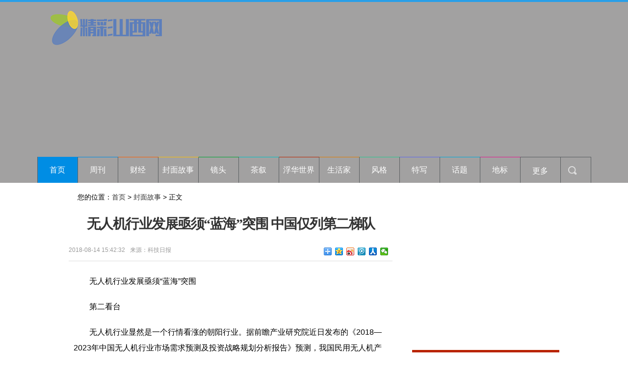

--- FILE ---
content_type: text/html
request_url: http://www.sx.xzjc.cn/fengmiangushi/2018/0814/90.html
body_size: 8653
content:
<!DOCTYPE html PUBLIC "-//W3C//DTD XHTML 1.0 Transitional//EN" "http://www.w3.org/TR/xhtml1/DTD/xhtml1-transitional.dtd">
<html xmlns="http://www.w3.org/1999/xhtml">
<head>
<meta http-equiv="Content-Type" content="text/html; charset=utf-8" />
<title>无人机行业发展亟须“蓝海”突围 中国仅列第二梯队_精彩山西网</title>
<meta name="keywords" content="">
<meta name="description" content="无人机行业发展亟须&ldquo;蓝海&rdquo;突围第二看台无人机行业显然是一个行情看涨的朝阳行业。据前瞻产业研究院近日发布的《2018&mdash;2023年中国无人机行">
<link rel="shortcut icon" href="/static/images/48_ico.png" type="image/x-icon">
<link href="/static/css/show.css" rel="stylesheet" type="text/css" /> 
<link href="/static/css/header.css" rel="stylesheet" type="text/css" />
<link href="/static/css/footer.css" rel="stylesheet" type="text/css"/>
<script src="/static/js/jquery-1.11.1.min.js" type="text/javascript"></script>
<script src="/static/js/yicaifunction.js" type="text/javascript"></script>
	<script src="http://www.sx.zgyouth.cc/static/js/uaredirect.js" type="text/javascript"></script>
<SCRIPT type=text/javascript>uaredirect("http://m.sx.xzjc.cn/fengmiangushi/2018/0814/90.html");</SCRIPT>

	</head>
<body>
            <div id="header" class="headerBg" style="background:#a2a1a1;">
                <div class="logo">
				
                    <div class="lef fl">
                        <a href="/">
                            <img src="/static/images/48_logo.png" width="280" height="70" border="0" />
                        </a>
                    </div>
                    <div class="rig fr" id="adbanner">
                        <script async src="//pagead2.googlesyndication.com/pagead/js/adsbygoogle.js"></script>
<!-- 自适应 -->
<ins class="adsbygoogle"
     style="display:block"
     data-ad-client="ca-pub-2539936277555907"
     data-ad-slot="4118719075"
     data-ad-format="auto"></ins>
<script>
(adsbygoogle = window.adsbygoogle || []).push({});
</script>		    
                    </div>
                    <div class="clear"></div>
                </div>
                <div class="menu">
                    <div class="lef fl">
                        <ul id="menulist">
                            <li class="li1of11 cur hover">
                                <a href="/" target="_blank" class="white">首页</a>
                            </li>
                                                                                                                 <li class="li1of11">
                                <a href="http://www.sx.xzjc.cn/zhoukan/" target="_blank" class="white">周刊</a>
                            </li> 
                                                                                                                 <li class="li2of11">
                                <a href="http://www.sx.xzjc.cn/caijing/" target="_blank" class="white">财经</a>
                            </li> 
                                                                                                                 <li class="li3of11">
                                <a href="http://www.sx.xzjc.cn/fengmiangushi/" target="_blank" class="white">封面故事</a>
                            </li> 
                                                                                                                 <li class="li4of11">
                                <a href="http://www.sx.xzjc.cn/jingtou/" target="_blank" class="white">镜头</a>
                            </li> 
                                                                                                                 <li class="li5of11">
                                <a href="http://www.sx.xzjc.cn/chaxu/" target="_blank" class="white">茶叙</a>
                            </li> 
                                                                                                                 <li class="li6of11">
                                <a href="http://www.sx.xzjc.cn/fuhuashijie/" target="_blank" class="white">浮华世界</a>
                            </li> 
                                                                                                                 <li class="li7of11">
                                <a href="http://www.sx.xzjc.cn/shenghuojia/" target="_blank" class="white">生活家</a>
                            </li> 
                                                                                                                 <li class="li8of11">
                                <a href="http://www.sx.xzjc.cn/fengge/" target="_blank" class="white">风格</a>
                            </li> 
                                                                                                                 <li class="li9of11">
                                <a href="http://www.sx.xzjc.cn/texie/" target="_blank" class="white">特写</a>
                            </li> 
                                                                                                                 <li class="li10of11">
                                <a href="http://www.sx.xzjc.cn/huati/" target="_blank" class="white">话题</a>
                            </li> 
                                                                                                                 <li class="li11of11">
                                <a href="http://www.sx.xzjc.cn/dibiao/" target="_blank" class="white">地标</a>
                            </li> 
                                                                                                                                                                                                                                                           
                        </ul>
                    </div>
                    <style>
                        .li12of11{border-top:#EBE0B8 1px solid}
                    </style>
                    <div class="rig fl">
                        <ul class="iconlist">
                            <li class="empty" onmouseover="showDiv('cbnmore')" onmouseleave="hideDiv('cbnmore')">
                                更多
                                <div class="rss" id="cbnmore" style="left:-10px;">
                                                                                                                                                                                                                                                                                                                                                                                                                                                                                                                                                                                                                                                                                                                                                                                                                                                                                                                                    <p>
                                        <a href="http://www.sx.xzjc.cn/yuedu/" target="_blank" target="_blank">阅读</a>
                                    </p>
                                                                                                                                                <p>
                                        <a href="http://www.sx.xzjc.cn/zhuanlan/" target="_blank" target="_blank">专栏</a>
                                    </p>
                                                                                                                                                <p>
                                        <a href="http://www.sx.xzjc.cn/jiaodianrenwu/" target="_blank" target="_blank">焦点人物</a>
                                    </p>
                                                                                                                                            </div>
                            </li>
                            <li class="li3of4" onmouseover="showDiv('search')" onmouseleave="hideDiv('search')">
                                <div class="ss" id="search">
                                    <input type="text" value="新闻关键字" id="keywords" />
                                    <p>
                                        <a href="javascript:" id="">搜索</a>
                                    </p>
                                </div>
                            </li>
                        </ul>
                    </div>
                    <div class="clear"></div>
                </div>
            </div><div class="w1000" id="b">
<div class="r11 clearfix">
		<div class="c2 fl mbx">
		        您的位置：<a href="/">首页</a> > <a href="http://www.sx.xzjc.cn/fengmiangushi/">封面故事</a> > 正文
		</div>
</div>
</div>
<div class="w1000 clearfix showmain">
 <div class="left fl">
 <!--左边-->
<div id="article">
	 <!--标题-->
		 <h1 class="artical">无人机行业发展亟须“蓝海”突围 中国仅列第二梯队</h1>
		 <div class="info">
		 <p>
			<span>2018-08-14 15:42:32</span>	
			<span>来源：科技日报</span>				
			<span></span>	 
		 </p>
		 <div class="rbox">
		 	 
			<div class="baidu">
				<!-- Baidu Button BEGIN -->
				<div class="bdsharebuttonbox"><a href="#" class="bds_more" data-cmd="more"></a><a href="#" class="bds_qzone" data-cmd="qzone" title="分享到QQ空间"></a><a href="#" class="bds_tsina" data-cmd="tsina" title="分享到新浪微博"></a><a href="#" class="bds_tqq" data-cmd="tqq" title="分享到腾讯微博"></a><a href="#" class="bds_renren" data-cmd="renren" title="分享到人人网"></a><a href="#" class="bds_weixin" data-cmd="weixin" title="分享到微信"></a></div>
				<script>
				window._bd_share_config={"common":{"bdSnsKey":{},"bdText":"","bdMini":"2","bdMiniList":false,"bdPic":"","bdStyle":"0","bdSize":"16"},"share":{}};with(document)0[(getElementsByTagName('head')[0]||body).appendChild(createElement('script')).src='http://bdimg.share.baidu.com/static/api/js/share.js?v=89860593.js?cdnversion='+~(-new Date()/36e5)];
				</script>
			 <!-- Baidu Button END -->
		</div>
		 
		 </div>
		 </div>
	 <!--END 标题-->
	 <div id="artContent">
	 <div class="bl20"></div>
		 <div class="mcontent">
     <p>无人机行业发展亟须“蓝海”突围</p><p>第二看台</p><p>无人机行业显然是一个行情看涨的朝阳行业。据前瞻产业研究院近日发布的《2018—2023年中国无人机行业市场需求预测及投资战略规划分析报告》预测，我国民用无人机产品销售和服务总体市场规模到2020年将达到465亿元，2025年将达750亿元。</p><p align="center"><img alt="无人机行业发展亟须“蓝海”突围 中国仅列第二梯队" src="http://www.people.com.cn/mediafile/pic/20180814/83/6324907572918849979.jpg"  /></p><p>3月2日晚，是中国传统节日元宵节，一场由500架无人机共同表演的灯光秀在西安上演。 王晓凯 摄</p><p>“近年来，国内外无人机行业经历了蜂拥而上的热潮，低端产能过剩的生存冰川，以及剧烈的行业调整之后，涌入的技术和资本开始逐渐冷静。行业开始向专业化应用、军事应用等方面发展。其中，工业化无人机更显现出高品质门槛准入的要求，因此，积极拓展专业化、智能化的工业无人机‘蓝海’，是行业探索的重点。”日前，在湖南长沙召开的“首届中国长沙无人系统高峰论坛”上，长沙市无人系统产业技术创新战略联盟会长张代兵说。</p><p>我国仅列第二梯队</p><p>前景好，但全球无人机研发和发展情况并不均衡。张代兵称，作为军机未来发展方向，各国都很重视无人机的研发投入。从全球各国无人机制造商的市场份额看，主要制造商集中在美国、以色列和欧洲，其中美国份额高达69%。我国无人机因性价比优势，占据全球约10%的份额。尽管近10年，我国相继研发出多类型尖端无人机，但仍与俄罗斯等国一起，处于无人机制造的第二梯队。</p><p>无人机行业大体分三类：一类为面向老百姓的消费无人机，主打娱乐性和观赏性。这类产品市场大，制造成本低，技术门槛偏低，几乎成为行业“红海”。</p><p>第二类为工业无人机，主要面向特定行业用户，如测绘、林业、水利等细分市场。产品讲究实用性、可靠性、安全性。</p><p>第三类则是侦察打击一体化的大型军用无人机。</p><p>“要进一步提升我国全产业的发展水平，需构建制造业与服务业一体化的新型产业协同体系。从专注于设计、研发、制造等技术领域，扩张到无人机租赁、操作员培训等管理、服务、保障领域，形成新产业链条。”张代兵说，这需要各方的参与融合。</p><p>细分市场门槛很高</p><p>“工业级无人机高效的作业与强大的功能，将会有力推进传统行业变革，并且，细分出的无人机应急救援、公共安全、环境保护、石油巡线等垂直应用领域，也将促使传统产业更新升级。” 湖南鲲鹏智汇无人机技术有限公司副总经理蒋自成说。</p><p>但是，他强调，“针对细分市场的工业无人机，有较高的技术、品质、可靠性门槛要求。研发投入周期长、投入高。研发难度和投入决定了专业级无人机无法通过资本运作快速成型，也很难被一家或几家企业‘垄断’，属‘蓝海’区域。”</p><p>专家认为，在工业无人机领域，技术先进、可靠性高、专业服务好的无人机公司，产品附加值会越来越高。而掌握航电系统设计、飞机设计、先进生产工艺等核心技术的无人机公司，更将会成为市场的“香饽饽”。不过，要稳站行业潮头，还需产业链上下游企业、高校科研院所等“联袂”，实现优势资源互补和共享，共同突围“蓝海”。</p><p>亲近人群更需安全</p><p>中国航空工业发展研究中心副总工程师吴强介绍，与军用无人机不一样，工业无人机的工作环境，和人群更“亲近”。复杂的工业应用场景对无人机也提出了更多技术要求与更高的安全要求。吴强认为，要尤为关注工业无人机的环境适应性设计和测试，在硬件、软件、算法、系统等各个方面，构建飞行安全体系。</p><p>无人机飞行安全体系的构建，离不开这一领域人工智能化的进一步发展。但吴强表示，工业无人机人工智能化的实现，还有一段较长的路要走。他特别提到了一类特殊无人机，即“空中机器人”，一种就好像长了“翅膀”，能飞行到不适宜人类工作的环境下执行任务的机器人。他认为，这类机器人会是未来工业无人机发展的一个重要方向，也是无人机飞行安全体系需要探索的新领域。</p><p>吴强表示，尽管无人机技术不断发展，但仍有很多亟待解决的飞行安全领域问题。比如，无人机飞行能源供应还存在瓶颈。飞机、飞行器擅快不擅慢，在低速飞行状态下，飞机耗能尤为大。无人机也就是空中机器人的重点是执行任务，并非飞行。因此，如何把有限的能源尽量“耗”在任务上而非飞行上，也是亟须解决的问题。“比如，把无人机‘固定’在工作地点，不需要保持悬停和飞行状态。”吴强说。</p><div id='hl-HideRelation'> </div>     					</div>
		<div class="bl20"></div>
		<div id="pages" class="text-c"></div>
		<div class="bl20"></div>
	 </div>
	 
	 <div class="artical_ther">
		 <p>[责任编辑：]</p>
		 
		 <div class="share">
		 <div class="bdsharebuttonbox"><a href="#" class="bds_more" data-cmd="more"></a><a href="#" class="bds_qzone" data-cmd="qzone" title="分享到QQ空间"></a><a href="#" class="bds_tsina" data-cmd="tsina" title="分享到新浪微博"></a><a href="#" class="bds_tqq" data-cmd="tqq" title="分享到腾讯微博"></a><a href="#" class="bds_renren" data-cmd="renren" title="分享到人人网"></a><a href="#" class="bds_weixin" data-cmd="weixin" title="分享到微信"></a></div>
		 </div>
	 </div>

			 <div class="bl20"></div> 
					<div class="mood">
				         				 </div>
			<div class="bl10"></div>
			
	 <!--相关阅读-->
	 <div class="about_news">
		 <h1 class="h1 coolnav"><span>相关阅读</span></h1>
		 <div class="list14 pad10">
				<ul>																								
                                 				
				</ul>
			</div>
	 </div>
	 
	
<div class="bl10"></div>
<!-- 网罗天下	-->	 
	</div> 
 <!--左边--> 
 </div>
 
 <div class="right fr">
 
  <!--右边--> 
  <div id="ad300">
<script async src="//pagead2.googlesyndication.com/pagead/js/adsbygoogle.js"></script>
<!-- 300*250 -->
<ins class="adsbygoogle"
     style="display:inline-block;width:300px;height:250px"
     data-ad-client="ca-pub-1811059776868199"
     data-ad-slot="7523720063"></ins>
<script>
(adsbygoogle = window.adsbygoogle || []).push({});
</script> </div>
  <div class="bl20"></div>
 <div class="box300 botab">
   <h1 class="h1 coolnav"><span>每日推荐</span></h1>
   <ul class="list14 list-rainbow" style="padding:0px;">
                   <li>
            <a href="http://www.sx.xzjc.cn/zhoukan/2018/0814/19.html" target="_blank" title="云南通海再次发生5.0级地震 应急部工作组赶赴现场">云南通海再次发生5.0级地震 应急部工作组</a>
            <div class="list-rainbow-con"></div>
         </li>
               <li>
            <a href="http://www.sx.xzjc.cn/zhoukan/2018/0814/18.html" target="_blank" title="央行：7月人民币贷款增1.45万亿 中长期住户部门贷款增4576亿">央行：7月人民币贷款增1.45万亿 中长期住</a>
            <div class="list-rainbow-con"></div>
         </li>
               <li>
            <a href="http://www.sx.xzjc.cn/zhoukan/2018/0814/17.html" target="_blank" title="没穿过这条连衣裙，这个夏天都是不完整的！">没穿过这条连衣裙，这个夏天都是不完整的！</a>
            <div class="list-rainbow-con"></div>
         </li>
               <li>
            <a href="http://www.sx.xzjc.cn/zhoukan/2018/0814/13.html" target="_blank" title="外国人眼中的中国扶贫">外国人眼中的中国扶贫</a>
            <div class="list-rainbow-con"></div>
         </li>
               <li>
            <a href="http://www.sx.xzjc.cn/zhoukan/2018/0814/12.html" target="_blank" title="南方日报：有针对性地终结“破坏性修复”">南方日报：有针对性地终结“破坏性修复”</a>
            <div class="list-rainbow-con"></div>
         </li>
               <li>
            <a href="http://www.sx.xzjc.cn/zhoukan/2018/0814/11.html" target="_blank" title="C罗尤文图斯队“首秀”进球">C罗尤文图斯队“首秀”进球</a>
            <div class="list-rainbow-con"></div>
         </li>
               <li>
            <a href="http://www.sx.xzjc.cn/zhoukan/2018/0814/10.html" target="_blank" title="异乡打工者捐髓心声：再配型成功，我还捐">异乡打工者捐髓心声：再配型成功，我还捐</a>
            <div class="list-rainbow-con"></div>
         </li>
               <li>
            <a href="http://www.sx.xzjc.cn/zhoukan/2018/0814/7.html" target="_blank" title="高温“烤”验四大洲  热“火”还要烧多久">高温“烤”验四大洲  热“火”还要烧多久</a>
            <div class="list-rainbow-con"></div>
         </li>
            </ul>
 </div>

 <div class="bl15"></div>
   <!--ad 300--> 
  <div id="300">
<script async src="//pagead2.googlesyndication.com/pagead/js/adsbygoogle.js"></script>
<!-- 300*20的0 -->
<ins class="adsbygoogle"
     style="display:inline-block;width:300px;height:250px"
     data-ad-client="ca-pub-1811059776868199"
     data-ad-slot="9639581668"></ins>
<script>
(adsbygoogle = window.adsbygoogle || []).push({});
</script>  </div>
  <div class="bl15"></div>
   <!--END ad 300--> 
  <div class="box300 botab">
   <h1 class="h1 coolnav"><span>图片新闻</span></h1>
   <ul class="pics">
                          <li class="line">
            <a href="http://www.sx.xzjc.cn/tupian/2018/0814/355.html" title="《仙灵世界2》挂机也能掉“神宠” 教你如何玩转挂机" target="_blank">
                <img src="http://www.people.com.cn/mediafile/pic/20180814/93/5783914586128638073.jpg" width="300" height="124" alt="《仙灵世界2》挂机也能掉“神宠” 教你如何玩转挂机"/>
            </a>
            <h2>
                <a href="http://www.sx.xzjc.cn/tupian/2018/0814/355.html" title="《仙灵世界2》挂机也能掉“神宠” 教你如何玩转挂机" class="grey" target="_blank">《仙灵世界2》挂机也能掉&ldquo;神宠&rdquo;</a>
            </h2>
        </li>
       		        <li class="line">
            <a href="http://www.sx.xzjc.cn/tupian/2018/0814/353.html" title="统计局：7月份社会消费品零售总额约3万亿元 同比增长8.8%" target="_blank">
                <img src="http://cmsshanxi.zhichuangwang.net/statics/images/nopic.gif" width="300" height="124" alt="统计局：7月份社会消费品零售总额约3万亿元 同比增长8.8%"/>
            </a>
            <h2>
                <a href="http://www.sx.xzjc.cn/tupian/2018/0814/353.html" title="统计局：7月份社会消费品零售总额约3万亿元 同比增长8.8%" class="grey" target="_blank">统计局：7月份社会消费品零售总额</a>
            </h2>
        </li>
       		        <li class="line">
            <a href="http://www.sx.xzjc.cn/tupian/2018/0814/352.html" title="蒙古国首都乌兰巴托至赛音山达铁路线恢复通车" target="_blank">
                <img src="http://world.people.com.cn/NMediaFile/2018/0814/MAIN201808141045000189647200369.jpg" width="300" height="124" alt="蒙古国首都乌兰巴托至赛音山达铁路线恢复通车"/>
            </a>
            <h2>
                <a href="http://www.sx.xzjc.cn/tupian/2018/0814/352.html" title="蒙古国首都乌兰巴托至赛音山达铁路线恢复通车" class="grey" target="_blank">蒙古国首都乌兰巴托至赛音山达铁路</a>
            </h2>
        </li>
       			     </ul>
  </div>
   <div class="bl15"></div>
   <div class="box300">
        <h1 class="h1 coolnav"><span>48小时频道点击排行</span></h1>
     <div class="top10">
	  <ul>
       	                
		</ul>
	    </div>
   </div>

   <div class="bl15"></div>
   <div class="box300 botab">
   <h1 class="h1 coolnav"><span>科技视觉</span></h1>
    <div class="bl5"></div>
      <ul class="pics_2">
                           <li >
             <a href="http://www.sx.xzjc.cn/keji/2018/0814/160.html" title="下半年新机齐发 这些旗舰手机自带亮点" target="_blank"><img src="http://www.people.com.cn/mediafile/pic/20180814/67/17467920802683480695.jpg" alt="下半年新机齐发 这些旗舰手机自带亮点" width="140" height="100" border="0"></a>
              <p><a href="http://www.sx.xzjc.cn/keji/2018/0814/160.html" target="_blank">下半年新机齐发 这些旗舰手机自带亮点</a></p>
           </li>
                  <li class="nopgr">
             <a href="http://www.sx.xzjc.cn/keji/2018/0814/159.html" title="陈道明吴刚张若昀造型亮眼 "庆余年"老戏骨新生代谱传奇" target="_blank"><img src="http://www.people.com.cn/mediafile/pic/20180814/2/15868254331658372526.jpg" alt="陈道明吴刚张若昀造型亮眼 "庆余年"老戏骨新生代谱传奇" width="140" height="100" border="0"></a>
              <p><a href="http://www.sx.xzjc.cn/keji/2018/0814/159.html" target="_blank">陈道明吴刚张若昀造型亮眼 &quot;庆余年&quot;老戏骨</a></p>
           </li>
                  <li >
             <a href="http://www.sx.xzjc.cn/keji/2018/0814/157.html" title="台风“摩羯”影响河南河北山东等地 东北地区降水持续" target="_blank"><img src="http://env.people.com.cn/NMediaFile/2018/0814/MAIN201808140847000250270537279.jpg" alt="台风“摩羯”影响河南河北山东等地 东北地区降水持续" width="140" height="100" border="0"></a>
              <p><a href="http://www.sx.xzjc.cn/keji/2018/0814/157.html" target="_blank">台风&ldquo;摩羯&rdquo;影响河南河北山东等地 东北地</a></p>
           </li>
                  <li class="nopgr">
             <a href="http://www.sx.xzjc.cn/keji/2018/0814/154.html" title="iPhone X只是开胃菜！未来或将出现可折叠屏iPhone" target="_blank"><img src="http://www.people.com.cn/mediafile/pic/20180814/39/13672883078894528671.jpg" alt="iPhone X只是开胃菜！未来或将出现可折叠屏iPhone" width="140" height="100" border="0"></a>
              <p><a href="http://www.sx.xzjc.cn/keji/2018/0814/154.html" target="_blank">iPhone X只是开胃菜！未来或将出现可折叠</a></p>
           </li>
                  <li >
             <a href="http://www.sx.xzjc.cn/keji/2018/0814/150.html" title="谷歌Pixel 3 XL真机曝光！外观配置抢眼" target="_blank"><img src="http://www.people.com.cn/mediafile/pic/20180814/46/3689551488521559658.jpg" alt="谷歌Pixel 3 XL真机曝光！外观配置抢眼" width="140" height="100" border="0"></a>
              <p><a href="http://www.sx.xzjc.cn/keji/2018/0814/150.html" target="_blank">谷歌Pixel 3 XL真机曝光！外观配置抢眼</a></p>
           </li>
                  <li class="nopgr">
             <a href="http://www.sx.xzjc.cn/keji/2018/0814/148.html" title="若价格不是问题 三星Note9为何值得剁手" target="_blank"><img src="http://www.people.com.cn/mediafile/pic/20180814/13/9552044511428309629.jpg" alt="若价格不是问题 三星Note9为何值得剁手" width="140" height="100" border="0"></a>
              <p><a href="http://www.sx.xzjc.cn/keji/2018/0814/148.html" target="_blank">若价格不是问题 三星Note9为何值得剁手</a></p>
           </li>
                    </ul>
   </div>

  <!--右边--> 
 </div>
 <script>
    var colors=['#fd5f00','#ffc002','#00a635','#00c3c4','#b92400','#e07e00','#27c790','#5c68ec','#00a9da','#e41a91'];
    var $rainbow_con=$('.list-rainbow .list-rainbow-con');
    $rainbow_con.each(function(index){
        if(index%colors.length==0&&index!=0){
          colors=colors.concat(colors);  
        }
       $(this).css('background',colors[index]); 
    });
 </script>
 
 
 
 
 
 
 
 
 
 </div>
<div class="bl20"></div>
			<!-- 尾巴 begin -->
			            <div id="footer" class="footerBor">
			<div class="base">
<ul style="margin-top:15px;">
<li><a class="grey" href="#" target="_blank">关于我们</a></li>
<li><a class="grey" href="#" target="_blank">联系方式</a></li>
<li><a class="grey" href="#" target="_blank">版权声明</a></li>
<li><a class="grey" href="#" target="_blank">招聘信息</a></li>
<li><a class="grey" href="#" target="_blank">供稿服务</a></li>
</ul>
<p>Copyright @ 2008-2015 www.shanxi.xzjc.cn All Rights Reserved 人物 版权所有</p>
</div>                    
            </div>				
			<!-- 尾巴 end -->
<script>
(function tpk_showNavMore() {
    var temp_dsq, temp_dsq2;
    $("#tkp_nav a.nav_more").bind("mouseover",
    function() {
        clearTimeout(temp_dsq);
        $("#tkp_nav dl").fadeIn()
    }).bind("mouseout",
    function() {
        temp_dsq = setTimeout(function() {
            $("#tkp_nav dl").hide()
        },
        500)
    });
    $("#tkp_nav dl").bind("mouseover",
    function() {
        clearTimeout(temp_dsq);
        $("#tkp_nav dl").show()
    }).bind("mouseout",
    function() {
        temp_dsq = setTimeout(function() {
            $("#tkp_nav dl").hide()
        },
        500)
    });
    $("#tkp_navBox .moreNav").bind("mouseover",
    function() {
        clearTimeout(temp_dsq2);
        $("#tkp_navBox .i_moreNav").addClass("i_moreNav_h");
        $("#tkp_navBox .navmenu").fadeIn()
    }).bind("mouseout",
    function() {
        $("#tkp_navBox .i_moreNav").removeClass("i_moreNav_h");
        temp_dsq2 = setTimeout(function() {
            $("#tkp_navBox .navmenu").hide()
        },
        200)
    })
})();</script>
<script>
(function(){
    var bp = document.createElement('script');
    var curProtocol = window.location.protocol.split(':')[0];
    if (curProtocol === 'https') {
        bp.src = 'https://zz.bdstatic.com/linksubmit/push.js';
    }
    else {
        bp.src = 'http://push.zhanzhang.baidu.com/push.js';
    }
    var s = document.getElementsByTagName("script")[0];
    s.parentNode.insertBefore(bp, s);
})();
</script>
</body>
</html>


--- FILE ---
content_type: text/html; charset=utf-8
request_url: https://www.google.com/recaptcha/api2/aframe
body_size: 267
content:
<!DOCTYPE HTML><html><head><meta http-equiv="content-type" content="text/html; charset=UTF-8"></head><body><script nonce="3KLRQngC0WZ3WapxyBWucw">/** Anti-fraud and anti-abuse applications only. See google.com/recaptcha */ try{var clients={'sodar':'https://pagead2.googlesyndication.com/pagead/sodar?'};window.addEventListener("message",function(a){try{if(a.source===window.parent){var b=JSON.parse(a.data);var c=clients[b['id']];if(c){var d=document.createElement('img');d.src=c+b['params']+'&rc='+(localStorage.getItem("rc::a")?sessionStorage.getItem("rc::b"):"");window.document.body.appendChild(d);sessionStorage.setItem("rc::e",parseInt(sessionStorage.getItem("rc::e")||0)+1);localStorage.setItem("rc::h",'1768978118774');}}}catch(b){}});window.parent.postMessage("_grecaptcha_ready", "*");}catch(b){}</script></body></html>

--- FILE ---
content_type: text/css
request_url: http://www.sx.xzjc.cn/static/css/header.css
body_size: 2426
content:
@charset "utf-8";
/*****************************头部**********************************/
.scan {
	position: absolute;
	top: 0;
	right: 0;
	width: 39px;
	height: 98px;
}
.scan .aboutus {
	background: #fff;
	width: 240px;
	position: absolute;
	top: 0;
	right: 0;
	z-index: 10;
	display: none;
}
.scan .aboutus h3 {
	height: 28px;
	line-height: 28px;
	background: #494949;
	color: #FFF;
	text-align: center;
	font-size: 12px;
	font-family: "微软雅黑", "黑体", Arial, Helvetica, sans-serif;
}
.scan .aboutus td {
	padding: 10px 0;
}
.logo {
	width: 1128px;
	margin: 0 auto;
	padding-bottom: 18px;
}
.logo .lef {
	width: 379px;
	padding-top: 18px;
}
.logo .cbnlink {
	position: relative;
	top: 40px;
}
.logo .cbnlink .acbn {
	width: 67px;
	height: 27px;
	display: block;
	background: url(/static/images/icon.png) no-repeat;
 *background: url(/static/images/iconie6.gif) no-repeat;
	background-position: 0 -398px;
}
.logo .cbnlink .acbn.hover {
	width: 67px;
	height: 27px;
	display: block;
	background: url(/static/images/icon.png) no-repeat;
 *background: url(/static/images/iconie6.gif) no-repeat;
	background-position: 0 -431px;
}
.logo .cbnlink .acbn:hover {
	width: 67px;
	height: 27px;
	display: block;
	background: url(/static/images/icon.png) no-repeat;
 *background: url(/static/images/iconie6.gif) no-repeat;
	background-position: 0 -431px;
}
.logo .list {
	position: absolute;
	top: 27px;
	left: 0px;
	background: #494949;
	padding: 10px 10px 10px 0;
	width: 540px;
	z-index: 12;
	display: none;
}
.logo .list td {
	height: 30px;
	line-height: 30px;
	padding-left: 20px;
	border-left: #5a5e60 1px solid;
	font-size: 12px;
	font-family: "微软雅黑", "黑体", Arial, Helvetica, sans-serif;
}
.logo .list td .p1:after {
	content: url(/static/images/index_102.jpg);
	padding-left: 4px;
	width: 17px;
	height: 9px;
}
.logo .list td .p2:after {
	content: url(/static/images/index_103.jpg);
	padding-left: 4px;
	width: 17px;
	height: 9px;
}
.logo .list td:first-child {
	border-left: none;
}
.logo .rig {
	padding-top: 18px;
	width: 475px;
}
.logo .rig li {
	position: relative;
}
.menu {
	width: 1128px;
	margin: 0 auto;
	border-left: #5a5e60 1px solid;
}
.menu .lef {
}
.menu .lef li a {
	display: block;
	width: 100%;
	height: 100%;
	text-decoration: none;
}
.menu .lef li {
	float: left;
	width: 81px;
	text-align: center;
	color: #FFF;
	height: 52px;
	line-height: 52px;
	border-right: #5a5e60 1px solid;
	font-size: 16px;
	font-family: "微软雅黑", "黑体", Arial, Helvetica, sans-serif;
}
.menu .lef .li1of11 {
	border-top: #008de4 1px solid;
}
.menu .lef .li2of11 {
	border-top: #fd5f00 1px solid;
}
.menu .lef .li3of11 {
	border-top: #ffc002 1px solid;
}
.menu .lef .li4of11 {
	border-top: #00a635 1px solid;
}
.menu .lef .li5of11 {
	border-top: #00c3c4 1px solid;
}
.menu .lef .li6of11 {
	border-top: #b92400 1px solid;
}
.menu .lef .li7of11 {
	border-top: #e07e00 1px solid;
}
.menu .lef .li8of11 {
	border-top: #27c790 1px solid;
}
.menu .lef .li9of11 {
	border-top: #5c68ec 1px solid;
}
.menu .lef .li10of11 {
	border-top: #00a9da 1px solid;
}
.menu .lef .li11of11 {
	border-top: #e41a91 1px solid;
}
.menu .lef .li1of11.hover {
	background: #008de4;
}
.menu .lef .li2of11.hover {
	background: #fd5f00;
}
.menu .lef .li3of11.hover {
	background: #ffc002;
}
.menu .lef .li4of11.hover {
	background: #00a635;
}
.menu .lef .li5of11.hover {
	background: #00c3c4;
}
.menu .lef .li6of11.hover {
	background: #b92400;
}
.menu .lef .li7of11.hover {
	background: #e07e00;
}
.menu .lef .li8of11.hover {
	background: #27c790;
}
.menu .lef .li9of11.hover {
	background: #5c68ec;
}
.menu .lef .li10of11.hover {
	background: #00a9da;
}
.menu .lef .li11of11.hover {
	background: #e41a91;
}
.menu .rig {
}
.menu .rig li {
	position: relative;
	padding-top: 14px;
	text-align: center;
	border-top: #5a5e60 1px solid;
	border-right: #5a5e60 1px solid;
	float: left;
	height: 38px;
	width: 61px;
	cursor: pointer;
}
.menu .rig .li2of4 {
	background: url(/static/images/icon.png) no-repeat;
 *background: url(/static/images/iconie6.gif) no-repeat;
	background-position: 13px -468px;
}
.menu .rig .li2of4:hover, .menu .rig .li2of4.hover {
	background: #494949 url(/static/images/icon.png) no-repeat;
 *background: url(/static/images/iconie6.gif) no-repeat;
	background-position: 13px -468px;
}
.menu .rig .li3of4 {
	background: url(/static/images/icon.png) no-repeat;
 *background: url(/static/images/iconie6.gif) no-repeat;
	background-position: 15px -508px;
}
.menu .rig .li3of4:hover, .menu .rig .li3of4.hover {
	background: #494949 url(/static/images/icon.png) no-repeat;
 *background: url(/static/images/iconie6.gif) no-repeat;
	background-position: 15px -508px;
}
.menu .rig .li4of4 {
	background: url(/static/images/icon.png) no-repeat;
 *background: url(/static/images/iconie6.gif) no-repeat;
	background-position: 14px -550px;
}
.menu .rig .li4of4:hover, .menu .rig .li4of4.hover {
	background: #494949 url(/static/images/icon.png) no-repeat;
 *background: url(/static/images/iconie6.gif) no-repeat;
	background-position: 14px -550px;
}
.menu .rig li .rss {
	z-index: 16;
	width: 100px;
	position: absolute;
	top: 51px;
	left: 0px;
	background: #494949;
}
.menu .rig li .rss {
	position: absolute;
	z-index: 16;
	width: 100px;
	padding: 10px 0;
	top: 52px;
	left: -41px;
	background: #494949;
}
.menu .rig li .rss p {
	height: 30px;
	line-height: 30px;
}
.menu .rig li .rss p a {
	color: #FFF;
	text-decoration: underline;
	font-size: 14px;
	font-family: "微软雅黑", "黑体", Arial, Helvetica, sans-serif;
}
.menu .rig li .rss p a:hover {
	color: #FFF;
	text-decoration: underline;
	font-size: 14px;
	font-family: "微软雅黑", "黑体", Arial, Helvetica, sans-serif;
}
.menu .rig li .ss {
	padding: 10px 10px 6px 10px;
	z-index: 16;
	position: absolute;
	top: 51px;
	left: -180px;
	background: #494949;
}
.menu .rig li .ss input {
	padding: 0 10px;
	width: 200px;
	height: 38px;
	line-height: 38px;
	color: #bdbdbd;
	font-size: 14px;
	font-family: "微软雅黑", "黑体", Arial, Helvetica, sans-serif;
}
.menu .rig li .ss p {
	padding: 3px 0 0 0;
	height: 30px;
	line-height: 30px;
	text-align: right;
}
.menu .rig li .ss p a {
	color: #FFF;
	text-decoration: underline;
	font-size: 14px;
	font-family: "微软雅黑", "黑体", Arial, Helvetica, sans-serif;
}
.menu .rig li .person {
	padding: 10px 10px 6px 10px;
	z-index: 16;
	position: absolute;
	top: 51px;
	left: -140px;
	background: #494949;
}
.menu .rig li .person input {
	padding: 0 10px;
	width: 160px;
	height: 38px;
	line-height: 38px;
	color: #bdbdbd;
	font-size: 14px;
	font-family: "微软雅黑", "黑体", Arial, Helvetica, sans-serif;
}
.menu .rig li .person p {
	padding: 3px 0 0 0;
	height: 30px;
	line-height: 30px;
	text-align: right;
}
.menu .rig li .person p a {
	color: #FFF;
	text-decoration: underline;
	font-size: 14px;
	font-family: "微软雅黑", "黑体", Arial, Helvetica, sans-serif;
}
.menu .rig li .person h3 {
	padding-top: 6px;
	margin-top: 8px;
	border-top: #646464 1px solid;
	height: 32px;
	line-height: 32px;
	color: #8c8c8c;
	text-align: left;
	font-size: 14px;
	font-family: "微软雅黑", "黑体", Arial, Helvetica, sans-serif;
}
.menu .rig li .person h3 span {
	float: left;
}
.menu .rig li .person h3 a {
	float: right;
	color: #FFF;
	text-decoration: underline;
	font-size: 14px;
	font-family: "微软雅黑", "黑体", Arial, Helvetica, sans-serif;
}
.menu .rig li .person h4 {
	height: 32px;
	line-height: 32px;
	color: #8c8c8c;
	text-align: left;
	font-size: 14px;
	font-family: "微软雅黑", "黑体", Arial, Helvetica, sans-serif;
}
.menu .rig li .person .third {
	padding: 10px 0;
}
.menu .rig li .person .third a {
	margin: 2px 8px;
}
/*登录状态样式 start*/
.menu .rig li .logged {
	padding: 10px 10px 6px 10px;
	z-index: 18;
	position: absolute;
	top: 51px;
	left: -16px;
	min-width:57px;
	background: #494949;
}
.menu .rig li .logged h5{
	text-align:right;
	color:#8c8c8c;
	height:30px;
	line-height:30px;
	font-size: 14px;
	font-family: "微软雅黑", "黑体", Arial, Helvetica, sans-serif;
}
.menu .rig li .logged h5 a{
	color:#8c8c8c;
}
.menu .rig li .logged p {
	padding: 3px 0 0 0;
	height: 30px;
	line-height: 30px;
	text-align: right;
}
.menu .rig li .logged p a {
	color: #FFF;
	text-decoration: underline;
	font-size: 14px;
	font-family: "微软雅黑", "黑体", Arial, Helvetica, sans-serif;
}
/*登录状态样式 end*/
.menu .rig .empty {
	width: 81px;
	color: #FFF;
	font-size: 16px;
	font-family: "微软雅黑", "黑体", Arial, Helvetica, sans-serif;
}
.menu .rig .empty a, .menu .rig .empty a:hover {
	text-decoration: none;
}
.menu .rig .empty a:hover {
	text-decoration: none;
}
.menu .rig li div {
	display: none;
}
.menu .rig li div.person .third {
	display: block;
}
#btnPerson, #btnRss, #btnSearch {
	position: absolute;
	width: 47px;
	height: 52px;
	left: 0;
	top: 0;
}
#newslist dl:hover, #newslist div.pic:hover, .liVisited {
	background-color: #f7f7f7;
}
/************usually start ************/
/*最左侧菜单*/
.nav {
	position: fixed;
	top: 185px;
	left: 50%;
	margin-left: -635px;
	float: left;
	width: 59px;
	z-index: 10;
}
.nav li {
	float: right;
	margin-bottom: 1px;
	width: 59px;
	height: 59px;
	background: #cbd4dd;
}
.nav li:hover, .nav li.tabAction {
	float: right;
	text-align: right;
	width: 59px;
	background: #292929;
}
/* 回到首屏 */
.up {
	position: fixed;
	left: 50%;
	width: 59px;
	height: 59px;
	margin-left: -639px;
	bottom: 0px;
	_bottom: auto;
	z-index: 10;
	cursor: pointer;
	display: none;
}
/* 箭头前*/
.prev {
	position: fixed;
	width: 80px;
	top: 580px;
	left: 0;
	color: #cbd4dd;
	font-size: 14px;
	font-family: "微软雅黑", "黑体", Arial, Helvetica, sans-serif;
	background: url(/static/images/icon.png) no-repeat;
 *background: url(/static/images/iconie6.gif) no-repeat;
	background-position: 0px 0px;
	padding-left: 30px;
	height: 37px;
	line-height: 37px;
	text-align: left;
	z-index: 10;
}
/* 箭头后*/
.next {
	position: fixed;
	width: 80px;
	top: 580px;
	right: 0;
	text-align: right;
	color: #cbd4dd;
	font-size: 14px;
	font-family: "微软雅黑", "黑体", Arial, Helvetica, sans-serif;
	background: url(/static/images/icon.png) no-repeat;
 *background: url(/static/images/iconie6.gif) no-repeat;
	background-position: 91px -58px;
	padding-right: 30px;
	height: 37px;
	line-height: 37px;
	z-index: 10;
}
/* 通用线 */
.line {
	border-bottom: #e1e1e1 1px solid;
}
/* 通用加载*/
.plus {
	text-align: center;
	padding: 20px 0 0 0;
}
.plus h4 {
	font-size: 14px;
	padding-top: 6px;
	font-family: "微软雅黑", "黑体", Arial, Helvetica, sans-serif;
	color: #848484;
}
/* 通用按钮 */
.more {
	text-align: right;
}
.more a {
	margin-left: 10px;
	text-decoration: none;
	font-size: 12px;
	width: 80px;
	height: 24px;
	line-height: 24px;
	border: #d9d9d9 1px solid;
	-moz-border-radius: 5px;
	-webkit-border-radius: 5px;
	border-radius: 5px;
	color: #212121;
	display: inline-block;
	font-size: 12px;
	font-style: normal;
	text-align: center;
	vertical-align: 0;
}
.more a:hover {
	border: #008de4 1px solid;
	-moz-border-radius: 5px;
	-webkit-border-radius: 5px;
	border-radius: 5px;
	background: #008de4;
	color: #FFF;
	text-decoration: none;
}
/* 通用box */
.box {
	margin-bottom: 12px;
}
.box h1 {
	border-top: #008de4 5px solid;
	margin-bottom: 10px;
	padding-left: 6px;
	height: 40px;
	line-height: 40px;
	border-bottom: #e1e1e1 1px solid;
	font-size: 18px;
	font-family: "微软雅黑", "黑体", Arial, Helvetica, sans-serif;
}
.headerBg {
	border-top: #299fe8 4px solid;
}
/* 通用间距 */
.mar_top {
	margin-top: 1px;
}
/************ usually end ************/
